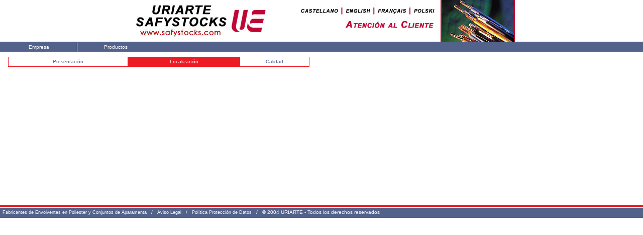

--- FILE ---
content_type: text/html
request_url: http://safystock.com/localiza.htm
body_size: 1621
content:
<html>
<head>
<title>ENVOLVENTES POLIESTER,FABRICANTES MATERIAL ELECTRICO,FABRICANTES APARAMENTA</title>
<META http-equiv=content_language content=ES>
<META http-equiv=pragma content=no-cache>
<META http-equiv=Content-Type content="text/html; charset=iso-8859-1">
<META content="4 weeks" name=revisit-after>
<META content="Envolventes y armarios poliester. Safybox. Tenemos el envolvente de poliester que necesita. Fabricantes de material electrico y fabricantes de aparamenta media tensión. Respuesta comercial, servicio post venta. Envolventes poliester" 
name=abstract>
<META http-equiv=DC.description content="Envolventes poliester. Safybox. Tenemos el envolvente de poliester que necesita. Fabricantes de material electrico y fabricantes de aparamenta media tensión. Respuesta comercial, servicio post venta. Envolventes poliester">
<META http-equiv=description content="Envolventes y armarios poliester. Safybox. Tenemos el envolvente de poliester que necesita. Fabricantes de material electrico y fabricantes de aparamenta media tensión. Respuesta comercial, servicio post venta. Envolventes poliester">
<META content="Envolventes poliester. Safybox. Tenemos el envolvente de poliester que necesita. Fabricantes de material electrico y fabricantes de aparamenta. Respuesta comercial, servicio post venta. Envolventes poliester" 
name=DC.description>
<META http-equiv=DC.keywords content="envolventes poliester, fabricantes material electrico, fabricantes aparamenta, cajas para electricidad, fabricantes envolventes, conjuntos aparamenta, aparamenta baja tension, envolventes material electrico, fotovoltaica, instalaciones fotovoltaicas">
<META http-equiv=keywords content="envolventes poliester, fabricantes material electrico, fabricantes aparamenta, cajas para electricidad, fabricantes envolventes, conjuntos aparamenta, aparamenta baja tension, envolventes material electrico, fotovoltaica, instalaciones fotovoltaicas">
<META content="envolventes poliester, fabricantes material electrico, fabricantes aparamenta, cajas para electricidad, fabricantes envolventes, conjuntos aparamenta, aparamenta baja tension, envolventes material electrico, fotovoltaica, instalaciones fotovoltaicas" name=DC.keywords>
<META content="Envolventes poliester" name=DC.title>
<META content="Envolventes poliester" name=title>
<META content="envolventes poliester, fabricantes material electrico, fabricantes aparamenta, cajas para electricidad, fabricantes envolventes, conjuntos aparamenta, aparamenta baja tension, envolventes material electrico, fotovoltaica, instalaciones fotovoltaicas" name=keywords>
<META content="Envolventes poliester. Tenemos el envolvente de poliester que necesita. Fabricantes de material electrico y fabricantes de aparamenta. Respuesta comercial, servicio post venta. Envolventes poliester" 
name=description>
<META content="index, follow" name=robots>
<META content=global name=distribution>
<META content=Uriarte name=copyright>
<META content=General name=rating>
<link href="estilos_web.css" rel="stylesheet" type="text/css">
<script>
function ventana1()
{
window.open ("imprimir.htm","","height=320,width=572,menubar=0,resizable=0,scrollbars=0,status=0,titlebar=0,toolbar=0,left=0,top=0")
}
</script>
<script language="JavaScript">
<!--
function MM_reloadPage(init) {  //reloads the window if Nav4 resized
  if (init==true) with (navigator) {if ((appName=="Netscape")&&(parseInt(appVersion)==4)) {
    document.MM_pgW=innerWidth; document.MM_pgH=innerHeight; onresize=MM_reloadPage; }}
  else if (innerWidth!=document.MM_pgW || innerHeight!=document.MM_pgH) location.reload();
}
MM_reloadPage(true);
// -->
</script>
</head>

<body bgcolor="#FFFFFF" text="#000000" leftmargin="0" topmargin="0" marginwidth="0" marginheight="0">

<div align="center">
  <script Language="JavaScript" src="plantilla_cabecera_sst1.js"></script>
  <script Language="JavaScript" src="menu_cabecera_sst1.js"></script>
</div>

<table width="100%" height="0" border="0" cellpadding="0" cellspacing="0">
  <tr> 
    <td height="2" colspan="2"><img src="img/transp.gif" width="10" height="10" align="absmiddle"> </td>
  </tr>
  <tr> 
    <td height="0"><img src="img/transp.gif" width="10" height="18" align="absmiddle"> </td>
    <td height="0">
      <table width="600" border="0" cellspacing="0" cellpadding="0" bgcolor="ED1C24">
        <tr> 
          <td> 
            <table width="100%" border="0" cellspacing="1" cellpadding="0" height="20">
              <tr bgcolor="#FFFFFF"> 
                <td bgcolor="#FFFFFF" align="center"><a href="index.html" class="submenu">Presentaci&oacute;n</a></td>
                <td align="center" class="diezW" bgcolor="ED1C24">Localizaci&oacute;n</td>
                <td align="center"><a href="calidad.htm" class="submenu">Calidad</a></td>
              </tr>
            </table>
          </td>
        </tr>
    </table>    </td>
  </tr>
  <tr align="center"> 
    <td height="0"><img src="img/transp.gif" width="10" height="275" align="absmiddle"> </td>
    <td height="0" valign="bottom"><object classid="clsid:D27CDB6E-AE6D-11cf-96B8-444553540000" codebase="http://download.macromedia.com/pub/shockwave/cabs/flash/swflash.cab#version=5,0,0,0" width="720" height="273">
      <param name=movie value="media/localizacion.swf">
      <param name=quality value=high>
      <embed src="media/localizacion.swf" quality=high pluginspage="http://www.macromedia.com/shockwave/download/index.cgi?P1_Prod_Version=ShockwaveFlash" type="application/x-shockwave-flash" width="720" height="273"> </embed>
    </object></td>
  </tr>
  <tr> 
    <td bgcolor="ed1c24" colspan="2"><img src="img/transp.gif" width="1" height="4"></td>
  </tr>
  <tr> 
    <td colspan="2"><img src="img/transp.gif" width="1" height="2"></td>
  </tr>
  
<div align="center">
  <script Language="JavaScript" src="plantilla_pie_sst1.js"></script>
</div>


</table>
</body>
</html>


--- FILE ---
content_type: text/css
request_url: http://safystock.com/estilos_web.css
body_size: 1476
content:
.9W {
	FONT-SIZE: 9px; COLOR: #ffffff; FONT-FAMILY: Verdana, Arial, Helvetica, sans-serif; TEXT-DECORATION: none
}
.10R {
	FONT-SIZE: 10px; COLOR: #ed1c24; FONT-FAMILY: Verdana, Arial, Helvetica, sans-serif
}
.10N {
	FONT-WEIGHT: normal; FONT-SIZE: 10px; COLOR: #000000; FONT-FAMILY: Verdana, Arial, Helvetica, sans-serif; TEXT-DECORATION: none
}
.10W {
	FONT-SIZE: 10px; COLOR: #ffffff; FONT-FAMILY: Verdana, Arial, Helvetica, sans-serif; TEXT-DECORATION: none
}
.submenu {
	FONT-SIZE: 10px; COLOR: #52628a; FONT-FAMILY: Verdana, Arial, Helvetica, sans-serif; TEXT-DECORATION: none
}
.submenu:hover {
	FONT-SIZE: 10px;
	WIDTH: 100%;
	COLOR: #ffffff;
	FONT-FAMILY: Verdana, Arial, Helvetica, sans-serif;
	HEIGHT: 100%;
	BACKGROUND-COLOR: #ab3241;
	TEXT-DECORATION: none;
	line-height: 160%;
	display: block;
}
.menu2 {
	FONT-SIZE: 10px; COLOR: #52628a; FONT-FAMILY: Verdana, Arial, Helvetica, sans-serif; TEXT-DECORATION: none
}
.menu2:hover {
	FONT-SIZE: 10px; COLOR: #52628a; BORDER-BOTTOM: #52628a 1px dashed; FONT-FAMILY: Verdana, Arial, Helvetica, sans-serif; TEXT-DECORATION: none
}
.menu {
	FONT-SIZE: 10px; COLOR: #ffffff; FONT-FAMILY: Verdana, Arial, Helvetica, sans-serif; TEXT-DECORATION: none
}
.menu:hover {
	FONT-SIZE: 10px;
	WIDTH: 100%;
	COLOR: #ab3241;
	FONT-FAMILY: Verdana, Arial, Helvetica, sans-serif;
	BACKGROUND-COLOR: #ffffff;
	TEXT-DECORATION: none;
	display: block;
	height: 100%;
	line-height: 160%;
}
.10Nb {
	FONT-WEIGHT: bold; FONT-SIZE: 10px; COLOR: #000000; FONT-FAMILY: Verdana, Arial, Helvetica, sans-serif
}
.menu_ele {
	FONT-SIZE: 10px; COLOR: #52628a; FONT-FAMILY: Verdana, Arial, Helvetica, sans-serif; TEXT-DECORATION: none
}
.menu_ele:hover {
	FONT-SIZE: 10px; WIDTH: 95%; COLOR: #ffffff; FONT-FAMILY: Verdana, Arial, Helvetica, sans-serif; BACKGROUND-COLOR: #ab3241; TEXT-DECORATION: none
}
.menu_eleon {
	FONT-SIZE: 10px; WIDTH: 95%; COLOR: #ffffff; FONT-FAMILY: Verdana, Arial, Helvetica, sans-serif; BACKGROUND-COLOR: #ab3241; TEXT-DECORATION: none
}
.menu_gas {
	FONT-SIZE: 10px; COLOR: #52628a; FONT-FAMILY: Verdana, Arial, Helvetica, sans-serif; TEXT-DECORATION: none
}
.menu_gas:hover {
	FONT-SIZE: 10px; WIDTH: 95%; COLOR: #ffffff; FONT-FAMILY: Verdana, Arial, Helvetica, sans-serif; BACKGROUND-COLOR: #ffbd04; TEXT-DECORATION: none
}
.menu_gason {
	FONT-SIZE: 10px; WIDTH: 95%; COLOR: #ffffff; FONT-FAMILY: Verdana, Arial, Helvetica, sans-serif; BACKGROUND-COLOR: #ffbd04; TEXT-DECORATION: none
}
.menu_agu {
	FONT-SIZE: 10px; COLOR: #52628a; FONT-FAMILY: Verdana, Arial, Helvetica, sans-serif; TEXT-DECORATION: none
}
.menu_agu:hover {
	FONT-SIZE: 10px; WIDTH: 95%; COLOR: #ffffff; FONT-FAMILY: Verdana, Arial, Helvetica, sans-serif; BACKGROUND-COLOR: #414864; TEXT-DECORATION: none
}
.menu_aguon {
	FONT-SIZE: 10px; WIDTH: 95%; COLOR: #ffffff; FONT-FAMILY: Verdana, Arial, Helvetica, sans-serif; BACKGROUND-COLOR: #414864; TEXT-DECORATION: none
}
.menu_tel {
	FONT-SIZE: 10px; COLOR: #52628a; FONT-FAMILY: Verdana, Arial, Helvetica, sans-serif; TEXT-DECORATION: none
}
.menu_tel:hover {
	FONT-SIZE: 10px; WIDTH: 95%; COLOR: #ffffff; FONT-FAMILY: Verdana, Arial, Helvetica, sans-serif; BACKGROUND-COLOR: #92ae4d; TEXT-DECORATION: none
}
.menu_telon {
	FONT-SIZE: 10px; WIDTH: 95%; COLOR: #ffffff; FONT-FAMILY: Verdana, Arial, Helvetica, sans-serif; BACKGROUND-COLOR: #92ae4d; TEXT-DECORATION: none
}
.10A {
	FONT-WEIGHT: normal; FONT-SIZE: 10px; COLOR: #666699; FONT-FAMILY: Verdana, Arial, Helvetica, sans-serif; TEXT-DECORATION: none
}
BODY {
	SCROLLBAR-FACE-COLOR: #e0e2ea;
	SCROLLBAR-HIGHLIGHT-COLOR: white;
	SCROLLBAR-SHADOW-COLOR: #52628a;
	SCROLLBAR-3DLIGHT-COLOR: #52628a;
	SCROLLBAR-ARROW-COLOR: #52628a;
	SCROLLBAR-TRACK-COLOR: white;
	SCROLLBAR-DARKSHADOW-COLOR: white;
}
.INPUT {
	BORDER-RIGHT: #52628a 1px solid; BORDER-TOP: #52628a 1px solid; FONT-WEIGHT: normal; FONT-SIZE: 9px; BORDER-LEFT: #52628a 1px solid; BORDER-BOTTOM: #52628a 1px solid; FONT-FAMILY: Verdana, Arial, Helvetica, sans-serif; BACKGROUND-COLOR: #ffffff
}
.ENVIAR {
	BORDER-RIGHT: #ffffff 1px solid; BORDER-TOP: #ffffff 1px solid; FONT-WEIGHT: normal; FONT-SIZE: 9px; BORDER-LEFT: #ffffff 1px solid; BORDER-BOTTOM: #ffffff 1px solid; FONT-FAMILY: Verdana, Arial, Helvetica, sans-serif; BACKGROUND-COLOR: #ffffff
}
.INPUT2 {
	BORDER-RIGHT: #e0e2ea 1px solid; BORDER-TOP: #e0e2ea 1px solid; FONT-WEIGHT: normal; FONT-SIZE: 9px; BORDER-LEFT: #e0e2ea 1px solid; BORDER-BOTTOM: #e0e2ea 1px solid; FONT-FAMILY: Verdana, Arial, Helvetica, sans-serif; BACKGROUND-COLOR: #ffffff
}
.11N {
	FONT-WEIGHT: normal; FONT-SIZE: 11px; COLOR: #000000; FONT-FAMILY: Verdana, Arial, Helvetica, sans-serif; TEXT-ALIGN: justify; TEXT-DECORATION: none
}
.11NB {
	FONT-WEIGHT: bold; FONT-SIZE: 11px; COLOR: #000000; FONT-FAMILY: Verdana, Arial, Helvetica, sans-serif; TEXT-DECORATION: none
}
.mostrar {
	BORDER-RIGHT: #e0e2ea thin solid; BORDER-TOP: #e0e2ea thin solid; FONT-WEIGHT: normal; FONT-SIZE: 11px; BORDER-LEFT: #e0e2ea thin solid; COLOR: #ffffff; BORDER-BOTTOM: #e0e2ea thin solid; FONT-FAMILY: Verdana, Arial, Helvetica, sans-serif; BACKGROUND-COLOR: #666699
}
.lÃ­nea_azul {
	width: 100%;
	border-bottom: solid #000000 5px;
}

.tabla_roja {
	border-top: none #ab3241;
	border-right: 1px solid #ab3241;
	border-bottom: 1px solid #ab3241;
	border-left: 1px solid #ab3241;
	height: 18px;
	padding: 1px 1px 1px 2px;
}

.menu_boton1
{
    BORDER-RIGHT: #52628a 1px dashed;
    PADDING-RIGHT: 2px;
    BORDER-TOP: #52628a 1px dashed;
    PADDING-LEFT: 2px;
    FONT-SIZE: 10px;
    PADDING-BOTTOM: 2px;
    MARGIN: 5px;
    BORDER-LEFT: #52628a 1px dashed;
    COLOR: #52628a;
    LINE-HEIGHT: 12px;
    PADDING-TOP: 2px;
    BORDER-BOTTOM: #52628a 1px dashed;
    FONT-FAMILY: Verdana, Arial, Helvetica, sans-serif;
    TEXT-DECORATION: none
}
.menu_boton1:hover
{
	BORDER-RIGHT: #52628a 1px dashed;
	BORDER-TOP: #52628a 1px dashed;
	FONT-SIZE: 10px;
	BORDER-LEFT: #52628a 1px dashed;
	COLOR: #edf0f8;
	BORDER-BOTTOM: #52628a 1px dashed;
	FONT-FAMILY: Verdana, Arial, Helvetica, sans-serif;
	BACKGROUND-COLOR: #52628a;
	TEXT-DECORATION: none;
	line-height: 12px;
}

.menu_boton2
{
	PADDING-RIGHT: 5px;
	PADDING-LEFT: 5px;
	FONT-SIZE: 12px;
	PADDING-BOTTOM: 5px;
	MARGIN: 10px;
	COLOR: #990000;
	LINE-HEIGHT: 12px;
	PADDING-TOP: 5px;
	FONT-FAMILY: Verdana, Arial, Helvetica, sans-serif;
	TEXT-DECORATION: none;
	border: #990000 1px dashed;
	background-color: #FEFCE7;
}
.menu_boton2:hover
{
	BORDER-RIGHT: #52628a 1px dashed;
	BORDER-TOP: #52628a 1px dashed;
	FONT-SIZE: 12px;
	BORDER-LEFT: #52628a 1px dashed;
	COLOR: #edf0f8;
	BORDER-BOTTOM: #52628a 1px dashed;
	FONT-FAMILY: Verdana, Arial, Helvetica, sans-serif;
	BACKGROUND-COLOR: #52628a;
	TEXT-DECORATION: none;
	line-height: 12px;
}



.12Atira {
	FONT-WEIGHT: normal;
	FONT-SIZE: 12px;
	COLOR: #666699;
	FONT-FAMILY: Verdana, Arial, Helvetica, sans-serif;
	TEXT-DECORATION: none;
	border-bottom-width: 1px;
	border-bottom-style: solid;
	border-bottom-color: #BFBFD5;
	padding: 10px;
	margin: 3px;
}
.12A {
	FONT-WEIGHT: normal;
	FONT-SIZE: 12px;
	COLOR: #666699;
	FONT-FAMILY: Verdana, Arial, Helvetica, sans-serif;
	TEXT-DECORATION: none;
	padding: 10px;
	margin: 0px;
	text-align: justify;
}

.12A a:active, .12A a:link, .12A a:visited 

{

	FONT-WEIGHT: bold;
	FONT-SIZE: 12px;
	COLOR: #666699;
	FONT-FAMILY: Verdana, Arial, Helvetica, sans-serif;
	TEXT-DECORATION: none;
	padding: 10px;
}

.12A a:hover
{
    FONT-WEIGHT: bold;
	FONT-SIZE: 12px;
	COLOR: #9D9DBD;
	FONT-FAMILY: Verdana, Arial, Helvetica, sans-serif;
	TEXT-DECORATION: none;
	padding: 10px;

}.12AC {

	FONT-WEIGHT: normal;
	FONT-SIZE: 12px;
	COLOR: #666699;
	FONT-FAMILY: Verdana, Arial, Helvetica, sans-serif;
	TEXT-DECORATION: none;
	padding: 10px;
	margin: 0px;
	text-align: center;
}

}.12AC A{

	FONT-WEIGHT: normal;
	FONT-SIZE: 12px;
	COLOR: #666699;
	FONT-FAMILY: Verdana, Arial, Helvetica, sans-serif;
	TEXT-DECORATION: none;
	padding: 10px;
	margin: 0px;
	text-align: center;
}

.12AC a:active, .12AC a:link, .12AC a:visited 

{

	FONT-WEIGHT: bold;
	FONT-SIZE: 12px;
	COLOR: #666699;
	FONT-FAMILY: Verdana, Arial, Helvetica, sans-serif;
	TEXT-DECORATION: none;
	padding: 10px;
}

.12AC a:hover
{
	FONT-WEIGHT: bold;
	FONT-SIZE: 12px;
	COLOR: #990000;
	FONT-FAMILY: Verdana, Arial, Helvetica, sans-serif;
	TEXT-DECORATION: none;
	padding: 10px;
	text-align: center;
}

.nueveW {
	FONT-SIZE: 9px; COLOR: #ffffff; FONT-FAMILY: Verdana, Arial, Helvetica, sans-serif; TEXT-DECORATION: none
}
.diezR {
	FONT-SIZE: 10px; COLOR: #ed1c24; FONT-FAMILY: Verdana, Arial, Helvetica, sans-serif
}
.diezN {
	FONT-WEIGHT: normal; FONT-SIZE: 10px; COLOR: #000000; FONT-FAMILY: Verdana, Arial, Helvetica, sans-serif; TEXT-DECORATION: none
}
.diezW {
	FONT-SIZE: 10px; COLOR: #ffffff; FONT-FAMILY: Verdana, Arial, Helvetica, sans-serif; TEXT-DECORATION: none
}

.10Nb {
	FONT-WEIGHT: bold; FONT-SIZE: 10px; COLOR: #000000; FONT-FAMILY: Verdana, Arial, Helvetica, sans-serif
}

.10A {
	FONT-WEIGHT: normal; FONT-SIZE: 10px; COLOR: #666699; FONT-FAMILY: Verdana, Arial, Helvetica, sans-serif; TEXT-DECORATION: none
}

.onceN {
	FONT-WEIGHT: normal; FONT-SIZE: 11px; COLOR: #000000; FONT-FAMILY: Verdana, Arial, Helvetica, sans-serif; TEXT-ALIGN: justify; TEXT-DECORATION: none
}
.onceNB {
	FONT-WEIGHT: bold; FONT-SIZE: 11px; COLOR: #000000; FONT-FAMILY: Verdana, Arial, Helvetica, sans-serif; TEXT-DECORATION: none
}

.doceAtira {
	FONT-WEIGHT: normal;
	FONT-SIZE: 12px;
	COLOR: #666699;
	FONT-FAMILY: Verdana, Arial, Helvetica, sans-serif;
	TEXT-DECORATION: none;
	border-bottom-width: 1px;
	border-bottom-style: solid;
	border-bottom-color: #BFBFD5;
	padding: 10px;
	margin: 3px;
}
.doceA {
	FONT-WEIGHT: normal;
	FONT-SIZE: 12px;
	COLOR: #666699;
	FONT-FAMILY: Verdana, Arial, Helvetica, sans-serif;
	TEXT-DECORATION: none;
	padding: 10px;
	margin: 0px;
	text-align: justify;
}

.doceA a:active, .doceA a:link, .doceA a:visited 

{

	FONT-WEIGHT: bold;
	FONT-SIZE: 12px;
	COLOR: #666699;
	FONT-FAMILY: Verdana, Arial, Helvetica, sans-serif;
	TEXT-DECORATION: none;
	padding: 10px;
}

.doceA a:hover
{
    FONT-WEIGHT: bold;
	FONT-SIZE: 12px;
	COLOR: #9D9DBD;
	FONT-FAMILY: Verdana, Arial, Helvetica, sans-serif;
	TEXT-DECORATION: none;
	padding: 10px;

}.doceAC {

	FONT-WEIGHT: normal;
	FONT-SIZE: 12px;
	COLOR: #666699;
	FONT-FAMILY: Verdana, Arial, Helvetica, sans-serif;
	TEXT-DECORATION: none;
	padding: 10px;
	margin: 0px;
	text-align: center;
}

.doceAC A{

	FONT-WEIGHT: normal;
	FONT-SIZE: 12px;
	COLOR: #666699;
	FONT-FAMILY: Verdana, Arial, Helvetica, sans-serif;
	TEXT-DECORATION: none;
	padding: 10px;
	margin: 0px;
	text-align: center;
}

.doceAC a:active, .doceAC a:link, .doceAC a:visited 

{

	FONT-WEIGHT: bold;
	FONT-SIZE: 12px;
	COLOR: #666699;
	FONT-FAMILY: Verdana, Arial, Helvetica, sans-serif;
	TEXT-DECORATION: none;
	padding: 10px;
}

.doceAC a:hover
{
	FONT-WEIGHT: bold;
	FONT-SIZE: 12px;
	COLOR: #990000;
	FONT-FAMILY: Verdana, Arial, Helvetica, sans-serif;
	TEXT-DECORATION: none;
	padding: 10px;
	text-align: center;
}

.diezA {
	FONT-WEIGHT: normal; FONT-SIZE: 10px; COLOR: #666699; FONT-FAMILY: Verdana, Arial, Helvetica, sans-serif; TEXT-DECORATION: none}
	
.doceBC {
	FONT-WEIGHT: normal;
	FONT-SIZE: 12px;
	COLOR: #FFFFFF;
	FONT-FAMILY: Verdana, Arial, Helvetica, sans-serif;
	TEXT-DECORATION: none;
	margin: 0px;
	text-align: center;
}

.doceBC A{

	FONT-WEIGHT: normal;
	FONT-SIZE: 12px;
	COLOR: #666699;
	FONT-FAMILY: Verdana, Arial, Helvetica, sans-serif;
	TEXT-DECORATION: none;
	margin: 0px;
	text-align: center;
}

.doceBC a:active, .doceBC a:link, .doceBC a:visited 

{

	FONT-WEIGHT: bold;
	FONT-SIZE: 12px;
	COLOR: #666699;
	FONT-FAMILY: Verdana, Arial, Helvetica, sans-serif;
	TEXT-DECORATION: none;
}

.doceBC a:hover
{
	FONT-WEIGHT: bold;
	FONT-SIZE: 12px;
	COLOR: #990000;
	FONT-FAMILY: Verdana, Arial, Helvetica, sans-serif;
	TEXT-DECORATION: none;
	text-align: center;
}	

.doceBD {
	FONT-WEIGHT: normal;
	FONT-SIZE: 12px;
	COLOR: #FFFFFF;
	FONT-FAMILY: Verdana, Arial, Helvetica, sans-serif;
	TEXT-DECORATION: none;
	margin: 0px;
	text-align: right;
}

.doceBD A{

	FONT-WEIGHT: normal;
	FONT-SIZE: 12px;
	COLOR: #666699;
	FONT-FAMILY: Verdana, Arial, Helvetica, sans-serif;
	TEXT-DECORATION: none;
	margin: 0px;
	text-align: right;
}

.doceBD a:active, .doceBD a:link, .doceBD a:visited 

{

	FONT-WEIGHT: bold;
	FONT-SIZE: 12px;
	COLOR: #666699;
	FONT-FAMILY: Verdana, Arial, Helvetica, sans-serif;
	TEXT-DECORATION: none;
}

.doceBD a:hover
{
	FONT-WEIGHT: bold;
	FONT-SIZE: 12px;
	COLOR: #990000;
	FONT-FAMILY: Verdana, Arial, Helvetica, sans-serif;
	TEXT-DECORATION: none;
	text-align: right;
}	

.doceA2 {
	FONT-WEIGHT: bold;
	FONT-SIZE: 12px;
	COLOR: #666699;
	FONT-FAMILY: Verdana, Arial, Helvetica, sans-serif;
	TEXT-DECORATION: none;
	margin: 0px;
	text-align: justify;
}

.doceA2 a:active, .doceA2 a:link, .doceA2 a:visited 

{
	FONT-WEIGHT: bold;
	FONT-SIZE: 12px;
	COLOR: #666699;
	FONT-FAMILY: Verdana, Arial, Helvetica, sans-serif;
	TEXT-DECORATION: none;
}

.doceA2 a:hover
{
    FONT-WEIGHT: bold;
	FONT-SIZE: 12px;
	COLOR: #9D9DBD;
	FONT-FAMILY: Verdana, Arial, Helvetica, sans-serif;
	TEXT-DECORATION: none;

}

.doceA3 {
    FONT-WEIGHT: normal;
	FONT-SIZE: 12px;
	COLOR: #666699;
	FONT-FAMILY: Verdana, Arial, Helvetica, sans-serif;
	TEXT-DECORATION: none;
	margin: 0px;
	text-align: justify;
}

.doceA3 a:active, .doceA3 a:link, .doceA3 a:visited 

{
    FONT-WEIGHT: normal;
	FONT-SIZE: 12px;
	COLOR: #666699;
	FONT-FAMILY: Verdana, Arial, Helvetica, sans-serif;
	TEXT-DECORATION: none;
}

.doceA3 a:hover
{
    FONT-WEIGHT: normal;
	FONT-SIZE: 12px;
	COLOR: #9D9DBD;
	FONT-FAMILY: Verdana, Arial, Helvetica, sans-serif;
	TEXT-DECORATION: none;

}

.doceA3 span {

    FONT-WEIGHT: normal;
	FONT-SIZE: 12px;
color: #ED1C24;

}


--- FILE ---
content_type: application/javascript
request_url: http://safystock.com/plantilla_pie_sst1.js
body_size: 389
content:
document.write(


'<tr>',
'    <td colspan="2" bgcolor="52628a" class="nueveW"> <img src="img/transp.gif" width="5" height="20" align="absmiddle"><font size=1><a class="nueveW"',
'      href="http://www.safybox.com/web/catalogo/cat_index1.htm" target="_top">Fabricantes de Envolventes',
'      en Poliester y Conjuntos de Aparamenta</a>&nbsp;&nbsp; / &nbsp;&nbsp;<a class="nueveW" href="http://www.safybox.com/web/protecdatos.htm" target="_top">Aviso Legal</a>&nbsp;&nbsp;',
'      / &nbsp;&nbsp;<a class="nueveW" href="http://www.safybox.com/web/protecdatos.htm" target="_top">Política Protección de Datos</a>&nbsp;&nbsp;',
'      / &nbsp;&nbsp;© 2004 URIARTE -',
'      Todos los derechos reservados</font></td>',
'  </tr>'
);



--- FILE ---
content_type: application/javascript
request_url: http://safystock.com/plantilla_cabecera_sst1.js
body_size: 440
content:
document.write(


'<div align="center"><img src="img/cabecera_safystocks.jpg" width="770" height="83" hspace="0" vspace="0" border="0" usemap="#Map">',
'<map name="Map">',
'<area shape="rect" coords="10,6,279,79" href="index.html" target="_top" alt="Uriarte Safystocks" title="Ir a la entrada">',
'<area shape="rect" coords="340,13,421,29" href="http://www.safybox.com/web/index.htm" alt="Safybox Uriarte" title="Página principal Safybox Uriarte">',
'<area shape="rect" coords="432,14,484,30" href="http://www.safybox.com/web/index_eng.htm"  alt="Safybox Uriarte" title="Home Safybox Uriarte">',
'<area shape="rect" coords="495,14,555,29" href="http://www.safybox.com/web/index_fra.htm"  alt="Safybox Uriarte" title="Home Safybox Uriarte">',
'<area shape="rect" coords="566,14,617,28" href="http://www.uriarte.pl/"  alt="Safybox Uriarte" title="Home Safybox Uriarte">',
'<area shape="rect" coords="429,38,613,62" href="http://www.safybox.com/web/att-cliente.htm"  alt="Safybox Uriarte - Atención Cliente" title="Página de Atención al Cliente">',
'</map>',
'    </div>',
'</TABLE>'
);



--- FILE ---
content_type: application/javascript
request_url: http://safystock.com/menu_cabecera_sst1.js
body_size: 366
content:
document.write(

'<TABLE width=100% border=0 cellPadding=0 cellSpacing=0 bgcolor="#52628a">',
'  <TBODY>',
'    <TR>',
'      <TD colSpan=5><IMG height=2', 
'            src="img/transp.gif"', 
'            width=1></TD>',
'    </TR>',
'    <TR>',
'      <TD width="0%"><IMG height=1', 
'            src="img/transp.gif"', 
'            width=1 align=absMiddle></TD>',
'      <TD align=middle width=12%><div align="center"><A class=menu', 
'            href="index.html">Empresa</A></div></TD>',
'      <TD width=0% align=middle bgcolor="#FFFFFF"><div align="center"><IMG height=1', 
'            src="img/transp.gif"', 
'            width="1"></div></TD>',
'      <TD align=middle width=12%><div align="center"><A', 
'            href="productos.htm" target="_top" class=menu>Productos </A></div></TD>',
'      <TD width=0% align=middle bgcolor="#FFFFFF"></TD>',
'      <TD width=50%>&nbsp;</TD>',
'      <TD width="35%" align=middle></TD>',
'    </TR>',
'  </TBODY>',
'</TABLE>' );


